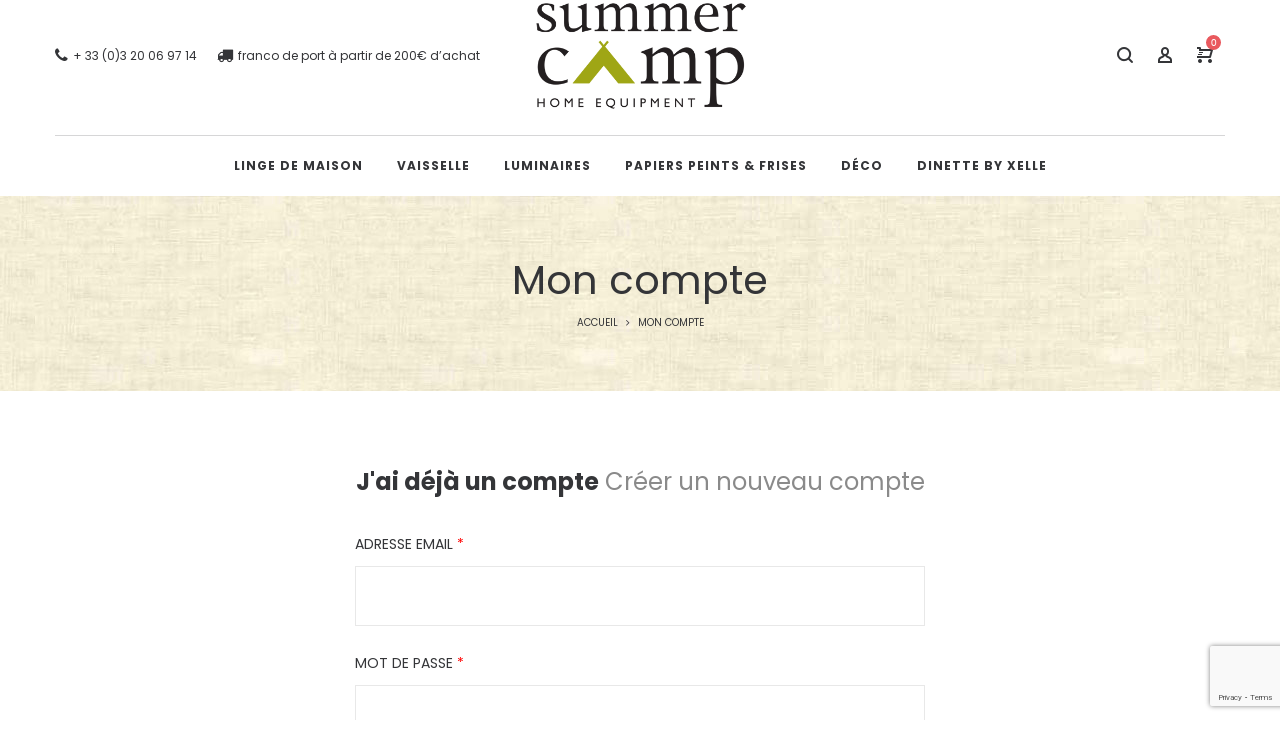

--- FILE ---
content_type: text/html; charset=utf-8
request_url: https://www.google.com/recaptcha/api2/anchor?ar=1&k=6Lf-GSAaAAAAACzr8cuJMZ4tnN2zPTLh0kWravSf&co=aHR0cHM6Ly93d3cuc3VtbWVyY2FtcC1ob21lLmNvbTo0NDM.&hl=en&v=PoyoqOPhxBO7pBk68S4YbpHZ&size=invisible&anchor-ms=20000&execute-ms=30000&cb=ri6x71ih8l
body_size: 48687
content:
<!DOCTYPE HTML><html dir="ltr" lang="en"><head><meta http-equiv="Content-Type" content="text/html; charset=UTF-8">
<meta http-equiv="X-UA-Compatible" content="IE=edge">
<title>reCAPTCHA</title>
<style type="text/css">
/* cyrillic-ext */
@font-face {
  font-family: 'Roboto';
  font-style: normal;
  font-weight: 400;
  font-stretch: 100%;
  src: url(//fonts.gstatic.com/s/roboto/v48/KFO7CnqEu92Fr1ME7kSn66aGLdTylUAMa3GUBHMdazTgWw.woff2) format('woff2');
  unicode-range: U+0460-052F, U+1C80-1C8A, U+20B4, U+2DE0-2DFF, U+A640-A69F, U+FE2E-FE2F;
}
/* cyrillic */
@font-face {
  font-family: 'Roboto';
  font-style: normal;
  font-weight: 400;
  font-stretch: 100%;
  src: url(//fonts.gstatic.com/s/roboto/v48/KFO7CnqEu92Fr1ME7kSn66aGLdTylUAMa3iUBHMdazTgWw.woff2) format('woff2');
  unicode-range: U+0301, U+0400-045F, U+0490-0491, U+04B0-04B1, U+2116;
}
/* greek-ext */
@font-face {
  font-family: 'Roboto';
  font-style: normal;
  font-weight: 400;
  font-stretch: 100%;
  src: url(//fonts.gstatic.com/s/roboto/v48/KFO7CnqEu92Fr1ME7kSn66aGLdTylUAMa3CUBHMdazTgWw.woff2) format('woff2');
  unicode-range: U+1F00-1FFF;
}
/* greek */
@font-face {
  font-family: 'Roboto';
  font-style: normal;
  font-weight: 400;
  font-stretch: 100%;
  src: url(//fonts.gstatic.com/s/roboto/v48/KFO7CnqEu92Fr1ME7kSn66aGLdTylUAMa3-UBHMdazTgWw.woff2) format('woff2');
  unicode-range: U+0370-0377, U+037A-037F, U+0384-038A, U+038C, U+038E-03A1, U+03A3-03FF;
}
/* math */
@font-face {
  font-family: 'Roboto';
  font-style: normal;
  font-weight: 400;
  font-stretch: 100%;
  src: url(//fonts.gstatic.com/s/roboto/v48/KFO7CnqEu92Fr1ME7kSn66aGLdTylUAMawCUBHMdazTgWw.woff2) format('woff2');
  unicode-range: U+0302-0303, U+0305, U+0307-0308, U+0310, U+0312, U+0315, U+031A, U+0326-0327, U+032C, U+032F-0330, U+0332-0333, U+0338, U+033A, U+0346, U+034D, U+0391-03A1, U+03A3-03A9, U+03B1-03C9, U+03D1, U+03D5-03D6, U+03F0-03F1, U+03F4-03F5, U+2016-2017, U+2034-2038, U+203C, U+2040, U+2043, U+2047, U+2050, U+2057, U+205F, U+2070-2071, U+2074-208E, U+2090-209C, U+20D0-20DC, U+20E1, U+20E5-20EF, U+2100-2112, U+2114-2115, U+2117-2121, U+2123-214F, U+2190, U+2192, U+2194-21AE, U+21B0-21E5, U+21F1-21F2, U+21F4-2211, U+2213-2214, U+2216-22FF, U+2308-230B, U+2310, U+2319, U+231C-2321, U+2336-237A, U+237C, U+2395, U+239B-23B7, U+23D0, U+23DC-23E1, U+2474-2475, U+25AF, U+25B3, U+25B7, U+25BD, U+25C1, U+25CA, U+25CC, U+25FB, U+266D-266F, U+27C0-27FF, U+2900-2AFF, U+2B0E-2B11, U+2B30-2B4C, U+2BFE, U+3030, U+FF5B, U+FF5D, U+1D400-1D7FF, U+1EE00-1EEFF;
}
/* symbols */
@font-face {
  font-family: 'Roboto';
  font-style: normal;
  font-weight: 400;
  font-stretch: 100%;
  src: url(//fonts.gstatic.com/s/roboto/v48/KFO7CnqEu92Fr1ME7kSn66aGLdTylUAMaxKUBHMdazTgWw.woff2) format('woff2');
  unicode-range: U+0001-000C, U+000E-001F, U+007F-009F, U+20DD-20E0, U+20E2-20E4, U+2150-218F, U+2190, U+2192, U+2194-2199, U+21AF, U+21E6-21F0, U+21F3, U+2218-2219, U+2299, U+22C4-22C6, U+2300-243F, U+2440-244A, U+2460-24FF, U+25A0-27BF, U+2800-28FF, U+2921-2922, U+2981, U+29BF, U+29EB, U+2B00-2BFF, U+4DC0-4DFF, U+FFF9-FFFB, U+10140-1018E, U+10190-1019C, U+101A0, U+101D0-101FD, U+102E0-102FB, U+10E60-10E7E, U+1D2C0-1D2D3, U+1D2E0-1D37F, U+1F000-1F0FF, U+1F100-1F1AD, U+1F1E6-1F1FF, U+1F30D-1F30F, U+1F315, U+1F31C, U+1F31E, U+1F320-1F32C, U+1F336, U+1F378, U+1F37D, U+1F382, U+1F393-1F39F, U+1F3A7-1F3A8, U+1F3AC-1F3AF, U+1F3C2, U+1F3C4-1F3C6, U+1F3CA-1F3CE, U+1F3D4-1F3E0, U+1F3ED, U+1F3F1-1F3F3, U+1F3F5-1F3F7, U+1F408, U+1F415, U+1F41F, U+1F426, U+1F43F, U+1F441-1F442, U+1F444, U+1F446-1F449, U+1F44C-1F44E, U+1F453, U+1F46A, U+1F47D, U+1F4A3, U+1F4B0, U+1F4B3, U+1F4B9, U+1F4BB, U+1F4BF, U+1F4C8-1F4CB, U+1F4D6, U+1F4DA, U+1F4DF, U+1F4E3-1F4E6, U+1F4EA-1F4ED, U+1F4F7, U+1F4F9-1F4FB, U+1F4FD-1F4FE, U+1F503, U+1F507-1F50B, U+1F50D, U+1F512-1F513, U+1F53E-1F54A, U+1F54F-1F5FA, U+1F610, U+1F650-1F67F, U+1F687, U+1F68D, U+1F691, U+1F694, U+1F698, U+1F6AD, U+1F6B2, U+1F6B9-1F6BA, U+1F6BC, U+1F6C6-1F6CF, U+1F6D3-1F6D7, U+1F6E0-1F6EA, U+1F6F0-1F6F3, U+1F6F7-1F6FC, U+1F700-1F7FF, U+1F800-1F80B, U+1F810-1F847, U+1F850-1F859, U+1F860-1F887, U+1F890-1F8AD, U+1F8B0-1F8BB, U+1F8C0-1F8C1, U+1F900-1F90B, U+1F93B, U+1F946, U+1F984, U+1F996, U+1F9E9, U+1FA00-1FA6F, U+1FA70-1FA7C, U+1FA80-1FA89, U+1FA8F-1FAC6, U+1FACE-1FADC, U+1FADF-1FAE9, U+1FAF0-1FAF8, U+1FB00-1FBFF;
}
/* vietnamese */
@font-face {
  font-family: 'Roboto';
  font-style: normal;
  font-weight: 400;
  font-stretch: 100%;
  src: url(//fonts.gstatic.com/s/roboto/v48/KFO7CnqEu92Fr1ME7kSn66aGLdTylUAMa3OUBHMdazTgWw.woff2) format('woff2');
  unicode-range: U+0102-0103, U+0110-0111, U+0128-0129, U+0168-0169, U+01A0-01A1, U+01AF-01B0, U+0300-0301, U+0303-0304, U+0308-0309, U+0323, U+0329, U+1EA0-1EF9, U+20AB;
}
/* latin-ext */
@font-face {
  font-family: 'Roboto';
  font-style: normal;
  font-weight: 400;
  font-stretch: 100%;
  src: url(//fonts.gstatic.com/s/roboto/v48/KFO7CnqEu92Fr1ME7kSn66aGLdTylUAMa3KUBHMdazTgWw.woff2) format('woff2');
  unicode-range: U+0100-02BA, U+02BD-02C5, U+02C7-02CC, U+02CE-02D7, U+02DD-02FF, U+0304, U+0308, U+0329, U+1D00-1DBF, U+1E00-1E9F, U+1EF2-1EFF, U+2020, U+20A0-20AB, U+20AD-20C0, U+2113, U+2C60-2C7F, U+A720-A7FF;
}
/* latin */
@font-face {
  font-family: 'Roboto';
  font-style: normal;
  font-weight: 400;
  font-stretch: 100%;
  src: url(//fonts.gstatic.com/s/roboto/v48/KFO7CnqEu92Fr1ME7kSn66aGLdTylUAMa3yUBHMdazQ.woff2) format('woff2');
  unicode-range: U+0000-00FF, U+0131, U+0152-0153, U+02BB-02BC, U+02C6, U+02DA, U+02DC, U+0304, U+0308, U+0329, U+2000-206F, U+20AC, U+2122, U+2191, U+2193, U+2212, U+2215, U+FEFF, U+FFFD;
}
/* cyrillic-ext */
@font-face {
  font-family: 'Roboto';
  font-style: normal;
  font-weight: 500;
  font-stretch: 100%;
  src: url(//fonts.gstatic.com/s/roboto/v48/KFO7CnqEu92Fr1ME7kSn66aGLdTylUAMa3GUBHMdazTgWw.woff2) format('woff2');
  unicode-range: U+0460-052F, U+1C80-1C8A, U+20B4, U+2DE0-2DFF, U+A640-A69F, U+FE2E-FE2F;
}
/* cyrillic */
@font-face {
  font-family: 'Roboto';
  font-style: normal;
  font-weight: 500;
  font-stretch: 100%;
  src: url(//fonts.gstatic.com/s/roboto/v48/KFO7CnqEu92Fr1ME7kSn66aGLdTylUAMa3iUBHMdazTgWw.woff2) format('woff2');
  unicode-range: U+0301, U+0400-045F, U+0490-0491, U+04B0-04B1, U+2116;
}
/* greek-ext */
@font-face {
  font-family: 'Roboto';
  font-style: normal;
  font-weight: 500;
  font-stretch: 100%;
  src: url(//fonts.gstatic.com/s/roboto/v48/KFO7CnqEu92Fr1ME7kSn66aGLdTylUAMa3CUBHMdazTgWw.woff2) format('woff2');
  unicode-range: U+1F00-1FFF;
}
/* greek */
@font-face {
  font-family: 'Roboto';
  font-style: normal;
  font-weight: 500;
  font-stretch: 100%;
  src: url(//fonts.gstatic.com/s/roboto/v48/KFO7CnqEu92Fr1ME7kSn66aGLdTylUAMa3-UBHMdazTgWw.woff2) format('woff2');
  unicode-range: U+0370-0377, U+037A-037F, U+0384-038A, U+038C, U+038E-03A1, U+03A3-03FF;
}
/* math */
@font-face {
  font-family: 'Roboto';
  font-style: normal;
  font-weight: 500;
  font-stretch: 100%;
  src: url(//fonts.gstatic.com/s/roboto/v48/KFO7CnqEu92Fr1ME7kSn66aGLdTylUAMawCUBHMdazTgWw.woff2) format('woff2');
  unicode-range: U+0302-0303, U+0305, U+0307-0308, U+0310, U+0312, U+0315, U+031A, U+0326-0327, U+032C, U+032F-0330, U+0332-0333, U+0338, U+033A, U+0346, U+034D, U+0391-03A1, U+03A3-03A9, U+03B1-03C9, U+03D1, U+03D5-03D6, U+03F0-03F1, U+03F4-03F5, U+2016-2017, U+2034-2038, U+203C, U+2040, U+2043, U+2047, U+2050, U+2057, U+205F, U+2070-2071, U+2074-208E, U+2090-209C, U+20D0-20DC, U+20E1, U+20E5-20EF, U+2100-2112, U+2114-2115, U+2117-2121, U+2123-214F, U+2190, U+2192, U+2194-21AE, U+21B0-21E5, U+21F1-21F2, U+21F4-2211, U+2213-2214, U+2216-22FF, U+2308-230B, U+2310, U+2319, U+231C-2321, U+2336-237A, U+237C, U+2395, U+239B-23B7, U+23D0, U+23DC-23E1, U+2474-2475, U+25AF, U+25B3, U+25B7, U+25BD, U+25C1, U+25CA, U+25CC, U+25FB, U+266D-266F, U+27C0-27FF, U+2900-2AFF, U+2B0E-2B11, U+2B30-2B4C, U+2BFE, U+3030, U+FF5B, U+FF5D, U+1D400-1D7FF, U+1EE00-1EEFF;
}
/* symbols */
@font-face {
  font-family: 'Roboto';
  font-style: normal;
  font-weight: 500;
  font-stretch: 100%;
  src: url(//fonts.gstatic.com/s/roboto/v48/KFO7CnqEu92Fr1ME7kSn66aGLdTylUAMaxKUBHMdazTgWw.woff2) format('woff2');
  unicode-range: U+0001-000C, U+000E-001F, U+007F-009F, U+20DD-20E0, U+20E2-20E4, U+2150-218F, U+2190, U+2192, U+2194-2199, U+21AF, U+21E6-21F0, U+21F3, U+2218-2219, U+2299, U+22C4-22C6, U+2300-243F, U+2440-244A, U+2460-24FF, U+25A0-27BF, U+2800-28FF, U+2921-2922, U+2981, U+29BF, U+29EB, U+2B00-2BFF, U+4DC0-4DFF, U+FFF9-FFFB, U+10140-1018E, U+10190-1019C, U+101A0, U+101D0-101FD, U+102E0-102FB, U+10E60-10E7E, U+1D2C0-1D2D3, U+1D2E0-1D37F, U+1F000-1F0FF, U+1F100-1F1AD, U+1F1E6-1F1FF, U+1F30D-1F30F, U+1F315, U+1F31C, U+1F31E, U+1F320-1F32C, U+1F336, U+1F378, U+1F37D, U+1F382, U+1F393-1F39F, U+1F3A7-1F3A8, U+1F3AC-1F3AF, U+1F3C2, U+1F3C4-1F3C6, U+1F3CA-1F3CE, U+1F3D4-1F3E0, U+1F3ED, U+1F3F1-1F3F3, U+1F3F5-1F3F7, U+1F408, U+1F415, U+1F41F, U+1F426, U+1F43F, U+1F441-1F442, U+1F444, U+1F446-1F449, U+1F44C-1F44E, U+1F453, U+1F46A, U+1F47D, U+1F4A3, U+1F4B0, U+1F4B3, U+1F4B9, U+1F4BB, U+1F4BF, U+1F4C8-1F4CB, U+1F4D6, U+1F4DA, U+1F4DF, U+1F4E3-1F4E6, U+1F4EA-1F4ED, U+1F4F7, U+1F4F9-1F4FB, U+1F4FD-1F4FE, U+1F503, U+1F507-1F50B, U+1F50D, U+1F512-1F513, U+1F53E-1F54A, U+1F54F-1F5FA, U+1F610, U+1F650-1F67F, U+1F687, U+1F68D, U+1F691, U+1F694, U+1F698, U+1F6AD, U+1F6B2, U+1F6B9-1F6BA, U+1F6BC, U+1F6C6-1F6CF, U+1F6D3-1F6D7, U+1F6E0-1F6EA, U+1F6F0-1F6F3, U+1F6F7-1F6FC, U+1F700-1F7FF, U+1F800-1F80B, U+1F810-1F847, U+1F850-1F859, U+1F860-1F887, U+1F890-1F8AD, U+1F8B0-1F8BB, U+1F8C0-1F8C1, U+1F900-1F90B, U+1F93B, U+1F946, U+1F984, U+1F996, U+1F9E9, U+1FA00-1FA6F, U+1FA70-1FA7C, U+1FA80-1FA89, U+1FA8F-1FAC6, U+1FACE-1FADC, U+1FADF-1FAE9, U+1FAF0-1FAF8, U+1FB00-1FBFF;
}
/* vietnamese */
@font-face {
  font-family: 'Roboto';
  font-style: normal;
  font-weight: 500;
  font-stretch: 100%;
  src: url(//fonts.gstatic.com/s/roboto/v48/KFO7CnqEu92Fr1ME7kSn66aGLdTylUAMa3OUBHMdazTgWw.woff2) format('woff2');
  unicode-range: U+0102-0103, U+0110-0111, U+0128-0129, U+0168-0169, U+01A0-01A1, U+01AF-01B0, U+0300-0301, U+0303-0304, U+0308-0309, U+0323, U+0329, U+1EA0-1EF9, U+20AB;
}
/* latin-ext */
@font-face {
  font-family: 'Roboto';
  font-style: normal;
  font-weight: 500;
  font-stretch: 100%;
  src: url(//fonts.gstatic.com/s/roboto/v48/KFO7CnqEu92Fr1ME7kSn66aGLdTylUAMa3KUBHMdazTgWw.woff2) format('woff2');
  unicode-range: U+0100-02BA, U+02BD-02C5, U+02C7-02CC, U+02CE-02D7, U+02DD-02FF, U+0304, U+0308, U+0329, U+1D00-1DBF, U+1E00-1E9F, U+1EF2-1EFF, U+2020, U+20A0-20AB, U+20AD-20C0, U+2113, U+2C60-2C7F, U+A720-A7FF;
}
/* latin */
@font-face {
  font-family: 'Roboto';
  font-style: normal;
  font-weight: 500;
  font-stretch: 100%;
  src: url(//fonts.gstatic.com/s/roboto/v48/KFO7CnqEu92Fr1ME7kSn66aGLdTylUAMa3yUBHMdazQ.woff2) format('woff2');
  unicode-range: U+0000-00FF, U+0131, U+0152-0153, U+02BB-02BC, U+02C6, U+02DA, U+02DC, U+0304, U+0308, U+0329, U+2000-206F, U+20AC, U+2122, U+2191, U+2193, U+2212, U+2215, U+FEFF, U+FFFD;
}
/* cyrillic-ext */
@font-face {
  font-family: 'Roboto';
  font-style: normal;
  font-weight: 900;
  font-stretch: 100%;
  src: url(//fonts.gstatic.com/s/roboto/v48/KFO7CnqEu92Fr1ME7kSn66aGLdTylUAMa3GUBHMdazTgWw.woff2) format('woff2');
  unicode-range: U+0460-052F, U+1C80-1C8A, U+20B4, U+2DE0-2DFF, U+A640-A69F, U+FE2E-FE2F;
}
/* cyrillic */
@font-face {
  font-family: 'Roboto';
  font-style: normal;
  font-weight: 900;
  font-stretch: 100%;
  src: url(//fonts.gstatic.com/s/roboto/v48/KFO7CnqEu92Fr1ME7kSn66aGLdTylUAMa3iUBHMdazTgWw.woff2) format('woff2');
  unicode-range: U+0301, U+0400-045F, U+0490-0491, U+04B0-04B1, U+2116;
}
/* greek-ext */
@font-face {
  font-family: 'Roboto';
  font-style: normal;
  font-weight: 900;
  font-stretch: 100%;
  src: url(//fonts.gstatic.com/s/roboto/v48/KFO7CnqEu92Fr1ME7kSn66aGLdTylUAMa3CUBHMdazTgWw.woff2) format('woff2');
  unicode-range: U+1F00-1FFF;
}
/* greek */
@font-face {
  font-family: 'Roboto';
  font-style: normal;
  font-weight: 900;
  font-stretch: 100%;
  src: url(//fonts.gstatic.com/s/roboto/v48/KFO7CnqEu92Fr1ME7kSn66aGLdTylUAMa3-UBHMdazTgWw.woff2) format('woff2');
  unicode-range: U+0370-0377, U+037A-037F, U+0384-038A, U+038C, U+038E-03A1, U+03A3-03FF;
}
/* math */
@font-face {
  font-family: 'Roboto';
  font-style: normal;
  font-weight: 900;
  font-stretch: 100%;
  src: url(//fonts.gstatic.com/s/roboto/v48/KFO7CnqEu92Fr1ME7kSn66aGLdTylUAMawCUBHMdazTgWw.woff2) format('woff2');
  unicode-range: U+0302-0303, U+0305, U+0307-0308, U+0310, U+0312, U+0315, U+031A, U+0326-0327, U+032C, U+032F-0330, U+0332-0333, U+0338, U+033A, U+0346, U+034D, U+0391-03A1, U+03A3-03A9, U+03B1-03C9, U+03D1, U+03D5-03D6, U+03F0-03F1, U+03F4-03F5, U+2016-2017, U+2034-2038, U+203C, U+2040, U+2043, U+2047, U+2050, U+2057, U+205F, U+2070-2071, U+2074-208E, U+2090-209C, U+20D0-20DC, U+20E1, U+20E5-20EF, U+2100-2112, U+2114-2115, U+2117-2121, U+2123-214F, U+2190, U+2192, U+2194-21AE, U+21B0-21E5, U+21F1-21F2, U+21F4-2211, U+2213-2214, U+2216-22FF, U+2308-230B, U+2310, U+2319, U+231C-2321, U+2336-237A, U+237C, U+2395, U+239B-23B7, U+23D0, U+23DC-23E1, U+2474-2475, U+25AF, U+25B3, U+25B7, U+25BD, U+25C1, U+25CA, U+25CC, U+25FB, U+266D-266F, U+27C0-27FF, U+2900-2AFF, U+2B0E-2B11, U+2B30-2B4C, U+2BFE, U+3030, U+FF5B, U+FF5D, U+1D400-1D7FF, U+1EE00-1EEFF;
}
/* symbols */
@font-face {
  font-family: 'Roboto';
  font-style: normal;
  font-weight: 900;
  font-stretch: 100%;
  src: url(//fonts.gstatic.com/s/roboto/v48/KFO7CnqEu92Fr1ME7kSn66aGLdTylUAMaxKUBHMdazTgWw.woff2) format('woff2');
  unicode-range: U+0001-000C, U+000E-001F, U+007F-009F, U+20DD-20E0, U+20E2-20E4, U+2150-218F, U+2190, U+2192, U+2194-2199, U+21AF, U+21E6-21F0, U+21F3, U+2218-2219, U+2299, U+22C4-22C6, U+2300-243F, U+2440-244A, U+2460-24FF, U+25A0-27BF, U+2800-28FF, U+2921-2922, U+2981, U+29BF, U+29EB, U+2B00-2BFF, U+4DC0-4DFF, U+FFF9-FFFB, U+10140-1018E, U+10190-1019C, U+101A0, U+101D0-101FD, U+102E0-102FB, U+10E60-10E7E, U+1D2C0-1D2D3, U+1D2E0-1D37F, U+1F000-1F0FF, U+1F100-1F1AD, U+1F1E6-1F1FF, U+1F30D-1F30F, U+1F315, U+1F31C, U+1F31E, U+1F320-1F32C, U+1F336, U+1F378, U+1F37D, U+1F382, U+1F393-1F39F, U+1F3A7-1F3A8, U+1F3AC-1F3AF, U+1F3C2, U+1F3C4-1F3C6, U+1F3CA-1F3CE, U+1F3D4-1F3E0, U+1F3ED, U+1F3F1-1F3F3, U+1F3F5-1F3F7, U+1F408, U+1F415, U+1F41F, U+1F426, U+1F43F, U+1F441-1F442, U+1F444, U+1F446-1F449, U+1F44C-1F44E, U+1F453, U+1F46A, U+1F47D, U+1F4A3, U+1F4B0, U+1F4B3, U+1F4B9, U+1F4BB, U+1F4BF, U+1F4C8-1F4CB, U+1F4D6, U+1F4DA, U+1F4DF, U+1F4E3-1F4E6, U+1F4EA-1F4ED, U+1F4F7, U+1F4F9-1F4FB, U+1F4FD-1F4FE, U+1F503, U+1F507-1F50B, U+1F50D, U+1F512-1F513, U+1F53E-1F54A, U+1F54F-1F5FA, U+1F610, U+1F650-1F67F, U+1F687, U+1F68D, U+1F691, U+1F694, U+1F698, U+1F6AD, U+1F6B2, U+1F6B9-1F6BA, U+1F6BC, U+1F6C6-1F6CF, U+1F6D3-1F6D7, U+1F6E0-1F6EA, U+1F6F0-1F6F3, U+1F6F7-1F6FC, U+1F700-1F7FF, U+1F800-1F80B, U+1F810-1F847, U+1F850-1F859, U+1F860-1F887, U+1F890-1F8AD, U+1F8B0-1F8BB, U+1F8C0-1F8C1, U+1F900-1F90B, U+1F93B, U+1F946, U+1F984, U+1F996, U+1F9E9, U+1FA00-1FA6F, U+1FA70-1FA7C, U+1FA80-1FA89, U+1FA8F-1FAC6, U+1FACE-1FADC, U+1FADF-1FAE9, U+1FAF0-1FAF8, U+1FB00-1FBFF;
}
/* vietnamese */
@font-face {
  font-family: 'Roboto';
  font-style: normal;
  font-weight: 900;
  font-stretch: 100%;
  src: url(//fonts.gstatic.com/s/roboto/v48/KFO7CnqEu92Fr1ME7kSn66aGLdTylUAMa3OUBHMdazTgWw.woff2) format('woff2');
  unicode-range: U+0102-0103, U+0110-0111, U+0128-0129, U+0168-0169, U+01A0-01A1, U+01AF-01B0, U+0300-0301, U+0303-0304, U+0308-0309, U+0323, U+0329, U+1EA0-1EF9, U+20AB;
}
/* latin-ext */
@font-face {
  font-family: 'Roboto';
  font-style: normal;
  font-weight: 900;
  font-stretch: 100%;
  src: url(//fonts.gstatic.com/s/roboto/v48/KFO7CnqEu92Fr1ME7kSn66aGLdTylUAMa3KUBHMdazTgWw.woff2) format('woff2');
  unicode-range: U+0100-02BA, U+02BD-02C5, U+02C7-02CC, U+02CE-02D7, U+02DD-02FF, U+0304, U+0308, U+0329, U+1D00-1DBF, U+1E00-1E9F, U+1EF2-1EFF, U+2020, U+20A0-20AB, U+20AD-20C0, U+2113, U+2C60-2C7F, U+A720-A7FF;
}
/* latin */
@font-face {
  font-family: 'Roboto';
  font-style: normal;
  font-weight: 900;
  font-stretch: 100%;
  src: url(//fonts.gstatic.com/s/roboto/v48/KFO7CnqEu92Fr1ME7kSn66aGLdTylUAMa3yUBHMdazQ.woff2) format('woff2');
  unicode-range: U+0000-00FF, U+0131, U+0152-0153, U+02BB-02BC, U+02C6, U+02DA, U+02DC, U+0304, U+0308, U+0329, U+2000-206F, U+20AC, U+2122, U+2191, U+2193, U+2212, U+2215, U+FEFF, U+FFFD;
}

</style>
<link rel="stylesheet" type="text/css" href="https://www.gstatic.com/recaptcha/releases/PoyoqOPhxBO7pBk68S4YbpHZ/styles__ltr.css">
<script nonce="IE_7hX_j0RDcNMLpMXNaSQ" type="text/javascript">window['__recaptcha_api'] = 'https://www.google.com/recaptcha/api2/';</script>
<script type="text/javascript" src="https://www.gstatic.com/recaptcha/releases/PoyoqOPhxBO7pBk68S4YbpHZ/recaptcha__en.js" nonce="IE_7hX_j0RDcNMLpMXNaSQ">
      
    </script></head>
<body><div id="rc-anchor-alert" class="rc-anchor-alert"></div>
<input type="hidden" id="recaptcha-token" value="[base64]">
<script type="text/javascript" nonce="IE_7hX_j0RDcNMLpMXNaSQ">
      recaptcha.anchor.Main.init("[\x22ainput\x22,[\x22bgdata\x22,\x22\x22,\[base64]/[base64]/[base64]/[base64]/[base64]/[base64]/[base64]/[base64]/[base64]/[base64]\\u003d\x22,\[base64]\x22,\x22wpoUeMKKM0deNsOPCMKIVMKnwqxZwpx3fcODDnBFwoXCmcO/wqXDojh0cX3CmyFDOsKJVlPCj1fDk0TCuMK8QMO8w4/CjcOad8O/e3TCmMOWwrRZw5QIaMOGwr/DuDXChMK3cAFswqQBwr3CrgzDrijCsiEfwrNtAw/[base64]/CvD5seBvDuHBkwrJgwofDr1Mcw5QUHsKhTl4LH8OXw4QwwohMWjRkGMO/w5wlWMK9WMK1ZcO4RTPCpsOtw4xAw6zDnsOQw6/[base64]/DgcKVCMOOwpkoeQTCiwPDvCLCvAHDqX8SwrRFwoRbw4HCgBzDvifCucOyW2rCglXDncKoL8KxEhtaMWDDm3kXwpvCoMK0w53CgMO+wrTDjQPCnGLDqmDDkTfDtMKORMKSwrYSwq5pRmFrwqDCgktfw6gKLkZsw4B/G8KFLwrCv15CwqM0asKyOcKywrQSw7HDv8O4ScOeMcOQCVMqw7/Du8KTWVVmd8KAwqERwqXDvyDDjW/[base64]/[base64]/[base64]/I8OKS8Kpwq3DvsK1W3Fww4HCtsK9wqJNw7XDk8KIT3vDsMKkbx/Dm1Y8wqc7T8KuelF0w7g7wqQXwr7Dr27Dnwttwr7DpsK8w4kWacOGwpbDvcKfwp/DvH7DqR0KWzvCnsK7Vi0lw6ZCwp1cwq7Dvk1TZcKcE1hCYXfCqcOWwoPDlE0TwrQOMBsAWzo8w4J8AG8zw4x6wqsfIj4cwq3DkMK6wqnCtsK3woF7S8OLwq/[base64]/CisKbw4DDksKnwqkDw5LDkgFoS1c7UMK5w7Efw57CklnDnDzDicO3wrzDiQ7CisOpwpVyw4TDtlLDhhY9w4V7BcKLf8K/f2HDl8KMwpI6HsKhdz0hasK2wrRiw7nChnLDlcOOw4t1EgErw68oa0dsw5p5V8OQAUnDrsKDZ0jCnsK8KMKdFTPCgSzCmsOQw4PCi8K5LS5Zw593wq1HGx9CMcOIOMKawo3CsMOeC0fDucOhwpFewqMZw4Z/wp3Cn8K8TMO9w6zDukXDt0LChsK2CMKAMxoEw4bDgcKTwrDCvQtUw6/CjsKnw4ocMcOXN8OeDsO/fSNYSMOfw4XCoV86TcKcU1MUAxfCq1PCqMKaGnF8wr3Dn3p9wp95ODDDtg9pwpfDkCXCsE8dPWtkw4nCk25Ra8Oywr8qwpTDhh4Cw77CmTYtc8OVBMOMRMOoDMKAYh/CqHJJw73CqWfDoCNXVcOMw7AIwpPCvMKLWsORDUHDsMOrdsKgUMKiwqbCucKEHCtXVMOcw6bCu1HCtXI1wpIsaMK6wqjCgsOVNyotXMOdw6bDkHM/XMKww4TDvVzDtcOiw4t+fCVGwrzDilPCj8OMw6M+wrzDuMK8wo/DjUddXGPCksKJI8K1wpnCs8KqwoA1w5HCoMKzFG7DtsKBUzLCssK3fA7CvyPCjsKFZhDCrmTDs8KGw60mYsOxRcOeN8KgM0fDjMOcEMK9A8OjTcOkwqvDk8KuSEpqw4vCjsOcU0nCt8OeBcKPC8OOwpxYwq9Kd8K3w63DpcOYYcO7LibCnl/[base64]/DqsOTDcOaD2puTGnCkMKwY8OpMsOfwoolXMKvwqF/HMO9woEuElgWcnxfVFQ6UcOaMHPCq3nCgyA8w4kGwpfCqsOxNkJuw7hYP8Oswq/DlsOGwqjClMOHw7rCjsOGBMKtw7o+wo3CqBfDnsKvccKOfMO2UQTDunZMw7sKd8OBwqHDhUhdwqM6bsKVJyPDk8Onw6pmwrbCrk4Gw4HCulx2w73DriMAwqI9w7pQJzHDkcOHJMOVwpMlw7bCusO/[base64]/ChXnCmjkMw63DqMKzw6MnccKhw4jCm3F4w6LCnMKQwq9UwoDDtXhDCsOhfyDDmcK3MsO0w5YYw4xuO0PDl8OZED3DsTxqw6oaEMOMwonCpn7DkMOywrAMw7XCrxk0wockw7LDuRrDvVzDv8K2w5nCjAnDkcKDwoXChMOowoYaw4/DqztPSBBpwqdGf8KrY8K+bsOSwpRkdgXCtWfDkyvDisKWJmPDqMK8wrrCi38Yw7/[base64]/[base64]/w4gRKsKRw7PCtnkIecKUOnTCmMO0e8Orw5A5w5Jcw4dUw6MKLMOeQjk6wqd2w7DCkcODTCgxw4LCsDcWKcKXw6DCosOMw509SUrCpMKkTsO4Bx7DgyvDiV/CuMK+DhLDqhjCs0PDlsKrwqbCvGcdLHQefXE2dsO9P8KrwoTCr2HDqXIFw57CtHpFMHjDsjnDk8ODwoLCgnM6OMOSw60/woFhw7/Du8K4w6lGdcOrKHMZwoVLw6/[base64]/ChEHCvMOGwrrDscKSacOywqJQATUHQ0PCo3LClzlVw63DtMOsWhMaM8OYwpbCoGLCsixqwpfDpWogKsKTGV/DmS7Ck8K8KMO1OXPDrcKxb8KREcO3w4XDjAowAw7DnTg0wockw5rDhcKybMKFCcKdCcOYw5/Dl8O/wrAlw50tw5LCuWXCkzxKXUFmwpkKw7PDjTtBfFohSBlswoE1V1oOBMOnwp3DngLCukAbSMOOw69Sw6IhwoTDisOrwq0SCjnCtcKmVFDCi3lQwo1Qwr/DnMK+OcKOwrVHw7/CrBlGEcOdwpvDvTrDq0fDhcK+w78QwpI1NgxZwq/DrcOnw6bClgIpw5HDrcOJwoF8cn9RwrHDpybCniJIw6vDi13DtjVEw6jDpgLCi3oew6/CvC3Du8OLKsO/[base64]/[base64]/DmDtLdsOjw6JCO3IAwqPCusK5MiXDuXcoeyFabMKVYMKowo/DvsOvwq4wK8OKwqbDosKdwq92B10oW8KXw6dvW8KvBQnCoFLDrF4yeMOSw53DnHIqY08qwozDsmgmwrjDpl0TbCYbNMO0AQlIw6XCsTzCg8KPYMK6w7PCpX5Awog5YnsHDyHCg8OMwoFCwqzDocOAIBFpKsKCTyLCknLDrcKlcENcOCnCm8KvLzddRxYxw5c2w7/DtRvDgMObCMOkOVjDsMObEAjDu8KFHzYYw7vCmFbDrsOtw4/DvsKswqBxw5bDjcOJPS/DoVPDtkQhwp0owrTCkChUw7fDn2PCpARGw4/CiAIyGcOow7vCmQrDgGFpwpg9w4zCn8OJw71fEyAvOcKUX8K8c8KCw6AFw7vClsOsw4QkLBFCCsKQGCosNmI0wo3DtCrCqBNTcBIaw6HCgXxzw7jCiWtmw4bDnivDmcKcI8KYJm8SwoTCrsKLwrzDgsOBw4TDu8Omw57DoMOcw4fDkGvClXQWw58xwo/DtGnDscK6IlYpEjYBw7kTFkB6wpEdL8OlJEFGUWjCrcKaw67DssKWwoR0w7Rew5J9YmzDimTCjsKIUzJqw5p0WcOKVsKGwrR9TMKbwowIw79eA0sQw60/w7caRsOdMl3Do27ClSNKwr/DgsKlwpnDn8O6w63Dj1rCszvDksOeU8Kbw4LDhcKXHcKYwrHDigwiw7YfbsKqw4AWwrZswpfDtcKyMMKxwoxXwpQZGyDDr8O3wrrDoR8OwrXCg8K7FsONwq08woXDulPDs8K3w5TCrcKVMgfDuwHDjMOfw4o0wrPDpsKbwo8Tw4cyPW7CuFzCk1/CtMOROcKhw5wuMBXDoMO6wqdXfDTDgMKMw6PDqCrChsOzw5PDjMOHbktyC8KNTR7DqsOPw5ogbcKXw4B1w64+w57CksKeTU/[base64]/CpWQlPmXDt8Khw47DiMOpw6zDhsKNLn4Cw445WcOdBl/[base64]/DnsOfEiV4OMOdSMKXI8O7w6ZFXjN1w4s4w78aWwokDQbDmks2D8KoZlM/c2QHw74APMKpwoTCj8KcJRkVwo1PD8KLIcO1wrYNZmPCnkNzWcKaZwvDmcO5OsOrwoR/C8KkwpLDhBESw5Mmw71ETsKNPl/CiMKURMK4wp3DicOQw7tjbEnCpXjDqRslwpoNw5bCrcKAYkbDm8OLaVHDusKCdcKOYQ/[base64]/DuBpIeFYbw6fDqBLCkDHDrkHChMOEwpnDtMK2GcKuM8OHw5VaZ3cdIcKAw5TDucKXScO9KXIgKMOJw5Vxw7zDtz9fwoHDqMONwqkgwrN4w6/CsSvCn1HDukDCq8KCS8KVCy1AwpDDlSLDsxMyYnjCmT7CgcOlwq7DocO/TmNEwqzDncK5SWvCucO7w6l5w7pgWsKlJ8O1JcKIw5INWMOmw50rw5fDjkkOPBhcUsK8w6tcbcOcayB/BlYkCcOxSsO9wqk5w4QnwpJ1XMO9MsKWD8OsTUfCkCxbw4N/w5TCqMKyRhpUVsKXwq4xLWrDqHfCgT3DhSRMAnPCtjkdfsKQEMKvb3vCm8KBwo/[base64]/CicOzw4ATwoDCisOOw6zCsAPClsK9w41nLxLDisKLZRhcUsKCw6MewqQMAyQdwq8PwpgVRwrDtFAsMMOXSMOtV8K2w5wpw64/w4jDpzluE3LCqlxMw7U3O3tYdMKawrXDpDlIdE7CpEDCuMO/YMODw5bDo8OQZxYQEQZ0fwrDtW3Cr3XCgRw5w7sDw5E2wpNuUxgfCsKdXjpRw4RDEC7CqMOtJVTCr8KOZsKsd8O/wrDCpcKnwo8Uwo1Owr0aLMOpbsKZw6vDqcOJwpYmHcKFw5BtwrvCmsOMEMO1wqdmwrIeRlFCBB0nwq3CtsKSecO8w4U0w5LDqcKsOsO9w7/CvTrDhCnDmDEQw54sZsOLwoPDvcKpw6/DpR3CpjoyQMKveTcew7rDgMKxecOhw7t2w71xw5HDl2TCvcOQD8OOdHxlwoB6w68uYUoawrdfw7jCpRgwwo0CfMOMwoXDhsO6wp43fMOgTghMwoE3UcOpw4XDk0bDmEU5MyJKwqYDwpvDu8K/w6nDg8OMw7nDt8KnJsOvwprDkG8cIsK+ZMKTwppKw6fDjMOJREbDh8OzECHCqcO5eMOVDDxxw6LClibDhG/Dk8K1w5fChMK4Vl47I8OEw4xPa29Gwq7Dhz09RMK0w4bCiMKsAWjDrDx/dDjCnw7Dj8KGwo/CsAbCgcKBw67CkDHCjjrDqhssWsOhE2M6Bh3DjD4Fan4fw6jCj8O7Fyg0djfCtMKcwo8vMRUQQTTCicORwprDm8KUw5vCqlTDmcOOw4fCt2d5wp3DvcOVwpXCsMKsS33Dn8K5woduw6c7woXDmsO/[base64]/DuxN3GcK5BiXDuRjDscKrwoTCvhcYcEvCjGnDrcOkCcKUw6HDvyTCpHPCmRxOw73CtMK0XHfChjwaYBLDiMOCYMKqCFLDnj/DlMKfa8KuHcO5w53DsFkuw6nDqcK0TC47w5rDmRLDk0NqwoNBwoTDgmlWHQzCtTXCnCANJGbDngTDjVfCsATDlBYQPS1tFG7DnCk9F1cYw7xHa8Oef1QGWRzDvENgwphKXcO5bsOpUWxyasO9wpnCskZIbcKbdMO3d8Okw4sSw492wq/CqVYKwpdlwqbDoA/CgsOMBFTCtwETw7bCtcOzw75pw59Vw6hqEMKLwolvw7HDlG3Ds3AhRz1fwqvCkcKGasOrRsOzGcKPw4jCtV7DsVLCkMKnYioMdX3Dg2V3G8KWAyBuBsK6GcKxT30JBisHUMKhw6ELw4Bsw5bDrsK/IsOhwrsYw5zCp2Frw6JofcKXwowZa0Ydw5gkY8OGw6IEFsOUwp7DvcOSw6wKwr4xwoViXGgFFsOcwqsgOMOawp/[base64]/CvlJpCxohw53ChMOIOsOAa3IEwqPCr8K4w57DmsO1wrgIw6bDtcOLAsKlwqLChsORawMKw7zClkrCuhHColXCgUjDqXPCm1VYel0Aw5NlwqLDshZUwrzCpsOwwrnDqMOKwrtMwrQeR8OvwoxndG0Nw5YhMsOxw7s/w7ceDCMDw4AIJjvDvsOGKgZ5wqPDuB/Dt8KSwpDCv8KQwrDDn8KFOsKGQcOIwpIlL0VWLibCiMOJTcOXWsKQLcKsw67DrhrCn3vDs1BddUtyBcKVZxLCtyrDrEHDmMKfDcOnL8OVwpQ8TEzDnMOxw5/Dq8KqQcKqw7x6w5fDgQLCmyBSEFB8wrLDoMO5w53ChMKjwoIFw5tiPcK9HX/ClMOww784worCs3HCm3pgw5DDkFJoYMKYw5TCkkVBwrNLPcKJw4F/fx5tZ0RlRMKkPk8wTcKqwoUkXihGw5FSw7HDp8K8YMKpw77CrUPChcOHOMKYw7IONcKpw6h9wrs3YMOJWsORbFvChmvCjwfClMKUYsO3wrVYdMKvw4geTcORCMOdWy/DtcODDyfChi7DtsK6SCbCgn55wqUdwr/CucOSNRnDnMKDw5pmw6vCnnXDnjrCqsKMHicse8KCasKOwo3Dp8KyXcOubABoDHojwq3Ct3fCvsOYwrbCqcOdcsKjFSjCnwJlwpLCmMOEwrfDrMKFNxHCsHYZwpDCicKZw4dQUGfChTAEw7RlwpzCtnY4NcOmXE7Dl8KHwoggflR/NsOOwpw0wozCj8ONwr1kwobDlzZow7I+b8KoB8OIwrNmw5DDscK6wpzCnFRKCyfDhnZiAMKWw7vDvDooJ8OkMsOswqLCgH0GNRjDjsKbKgzCuhR/[base64]/CvSvCh8K8XHFkBAnCmATDjjgLSn5Sw5XDmkVfcMKMacKtBjXCi8Oew5rDhhHDksOUJBXCmcKuwqg5w6gYemZwcB/Cr8O+M8OcZkVrO8OVw55kwr3DkBfDh2QdwpHCmcORH8KXJ3nDgClTw6dBwq7DoMK0U0jCiV53BsO9w7bDrsOzb8Obw4XCglXDhjwbCMKKR2VVeMKPN8KUwo0aw7cLwqfCncKAw7zCo14Kw67CpEJ/ZsOuwp8CLsKPYmVpQ8KQwoLCk8Okw4rCikHCnsKrwqTDhF/DukvDqRHDjsKtH3jDv2PCqzPCrQRDwq0rwq1swo3CiyQzwrfDoidzw5nCpknCnRPDh0fDgMKBwphqw7nDrMKNSUzCmHXDkzceFTzDhMOdwqrCmMOYI8Kew7sXw4DDnCIHw4XCtF9/ccKIw6HCqMKUBcKywrAbwq7DtMK8bcK1wrLCnjHCtcKVHXdEBylcw4PCtjnDiMOrwpx1w4PCjcKqwoTCucKpw4BxJCNiwqojwpRIKz0gesKqKHbCnS5XScOVw7wXw7J2wqDCuR/ClcK/Pl3DmcKowr57w74HAcO3wr7DoUhrLMKKwr8YdT3CoBkqw7DDuSTDlsK0KsKQFsKqNMOcw6YQwqjCl8OJFsO7wqHCs8OtVFc7wrJ2wqDDm8O9ScOrwoNFwp3DhMKEwp0mBm/CisKIJMOrMsK0Qltxw4Mta18zwpTDicKFwqc6Y8KcNMKJIcO0wqTCpH/DkxEgw77DmsOuwozDgXrCuDQFw6k5G0PCsQkpdcOlw60Pw5XCgsKuPSoYFsKXA8OSwoTDtsKGw6XCl8KtJwzDlsOifsKpw4/CrQrCgMKWXBdQwq9Pw6/DhcKCwrkME8KZQWzDp8K2w6HCkl3DmsOsd8OMwohcNTl8DCZcayV/wprDnsKzQ3ZMw6PCjx4lwptJDMKQwpvCm8Kuw5fDr3ZYfHk8cCsMM0htwr3DuQ4sWsKpw58rwqnDr0huf8OsJcKtB8KVwoPChsO8Y0FBDQHDmVx2LsObVSDCnygCw6vCtMOhasOgw7bCtWTCpcK7wodGwql8R8OdwqfDm8ONw7EPw7XDrcKyw77DhS/[base64]/DpMK4wo1LD8ODa8KNw4MGIsONH8Kqwp7Dth41wr4QUzHDgsKxfMOLPMOawqlXw5PCgsOXBihrV8KYHcOFW8Kqcx0nA8Kxw6bDnAnCkcOmw6hYM8KhJUUnZMOOwpnDhsOmVcOPw6YeEMOow4sPeAvDrW/DkMK7wrhsR8KKw4sMCCZxw7o/[base64]/[base64]/DvsOtw4vCmcKZwpkXw5rClsOqwqRpHDsbFkUSRCTClGpmMGkofxNfwqYiwp1PK8OTwpoHGz/DoMOGEMK9wqdGw5gOw7/[base64]/[base64]/DosOswoovLMKQw5B4LcOnasONwrA5b0vCpTXCl2XDgUjCiMOTPyzCgR0zw57Cs2nCg8ONWmtfw6/DocOHwqYNwrJwVUsoQl1xPcKaw4lrw58tw57DhAdrw6g5w5VmwrsdwovCjMK4DsOBA3F1H8OtwrJQMsOYw4nDoMKbw71+BMOBw7tcDlhGfcOLRmTCosKVwoBzw6p3w7zDu8ONLcOdZh/Co8K+wq0iEsK/[base64]/DjWdow7ojO3HCm05nO8OBw5JwwrrCscOCX8OnHT/[base64]/[base64]/wqvDgHvDosKzwp8gAsKYw7nCs0bCucOMd8Klw4ILA8KkwrHDoFvDlRzClcKpwrfCjwPDqsK/[base64]/CojbCicO5wrrChMKpw4jCvmrCrsOmwo/[base64]/wp/CqMKRwojCqcOaccOfXyMyw5RpwoBBw7TDq8OYw6xSFcOfRX4TDsOXw6oZw7EnbCV3w6IbUMOew50LwqTCo8KBw60twqPDncOpfsOKDcK3WsKWw4jDicOKwpwAaQsmdkwBC8KVw7/DoMK0wrDDvcOdw61swo8POUwLXB7Csh0kw553PsKwwr3ChyPCnMK/cE7DksKZwpfCksOXI8OJw6HCsMOpw6PDombCsU4OwprCuMOQwrMew6EWw7bDqMKZw5QnDsK+CMKrGsK1wo/DiiAhQFtcw6HDuWlzwqzCvsOFwptqGMOYwohIw5/CvsOrwr1uwptqaih3dcOVw49Kw7hjBlXDu8K/CyEkw50QA2TCr8Onw6sWecKJwpzCiUkhwpcxwrTCsm3CrXpdw5/CmhYcPm5XL0p0UcKtwqYhwoIRecKpwrc8wqYbTC3CmMO7w4FLw58nPsOlw6/DtgQjwoHDomPDoCt+Ok0Jwr1TWsKhWcKdw4ANw7cjc8K/w6/CpDnCgSnCr8OWw4DCusK7YwXDiTTDuAlawpYswp9pNQx5wo7DpsKMJnFGQcOmw7NTC3wgw4ZSESvClUNfQMKZwqMxwrt9AcOHacO3fjE0wpLCvwFLBysKUsOYwrwOLMKiwpLCpgIXwrHCt8Oiw7Ngw4R9wpfCjcK5wpvCiMKZFW7CpMKlwotYwphqwoIiwqcIW8K/U8OAw7QKw5EaMC7CgEHClsO8e8OQN0wkwroJPcKZXjrDuQEnSMOPH8KHbcKTScOww4rDlsOvw4nCisO5O8OLI8KXw4XCrQNhwr3CmRrCs8OpfGjCgE4ZLsKjQ8OgwpDDuhgAYsOzM8Obw4oSQsOQdkM1TT/DlA0nwqDCusK5w4diwp48a3FJPRXDhGbDucK9w54GVlxdwq/DhQjDrlAfaC4fV8OpwoIXKBF3X8OwwrDDqcOxbsKMwqNRH0M8L8O9w40qHMOhwqzDj8ONNsO0Ly91wqfDhnPDjsOTIj3Cj8O/fUcUw47Ch1fDokHDvV0UwrBuwoIfw7BkwqHDuhvCsjHDiR1fw6Q4w7UKw4nDs8Kswq/CgcOmEVfDosO2RDcdw7ZMwplhwqlFw6oULHRYw4/[base64]/DjlxmbH5TcMKHwqzDvMKfVF3Du8KqPMOXEcKjwp/DmQkLfANHwo3Dq8O5wpVew4jDtUjCryrCnEU6woDCqXvDvzjCh1siw6kSPTN8wr7DnCvCj8OGw7DCnB7DrsOkDsOAHMKbwokkWGYNw4VnwrUgZRrDvVHCo1vDi3XCkgrCvMOlccKbwoh1wpzDllHDrsKvwrB9wqzDhcOSE2USDsOYAcKewrIrwpU8w7kSNk3Drz/DmMOPXxrCqsOlY1R4w6hhasKpw4ICw7xBdGg4w4fDqRDDkBvDl8OVB8O5KXfDhytMR8KZwqbDuMOWwrHDghNRIRzDhUHCkcO7w5XClQ3ClRHCtsKSbhjDpkHDk37Ds2PDlnrCusObwqs+YMOiT2vCqCxVPAHCrcK6w6M8wqYjU8O+wrBowr/CgsKHw78vwpbCl8Kyw6LCgDvDuCsAw7jDjj7CvR4/[base64]/CscOfw54iw5Nlw6UVwoR2woBbEMOYLMKkEsOcecOHw4Q5NMOvUcOZwo3DjyzDlsO1HG/Co8OMw7F8w4FOfE1OfRnDhGlnwp3CpsOQWW4pwpXCvB3DrGY9T8KRe2NLYB0wFsKuZ29BP8OXDMOXWk7Do8KKalnDuMK+wppPWVDCosK+wpjDtFLDpU3CoXBMw5PCssKwCsOmWcK4Y23CsMOKbMOrwprCmhjCjT9bwqDClsKww4vCvU/DhwTDlMO8DMKZPWpkL8K3w6nDhcKcwpcZw4nDpcOgWsOsw7BiwqhDbC3DocKuw5QzezJrwpByDh7CqQ7CmhrChjliw7oeUMKWwrDDnDlIwr1sOHDDtHvCgsKhGFZ2w78QUsKewrgzfMKxw4AWP3HCv0jDhDBnwrXDq8K2wrV/w5FJJFjDucKCw4bCrhQqwqrDjQPDm8O+MGJHw5NvKsO/w65sE8OLWcK3RMKDw67CucKrwpEwOMKow5t8BxfCuxoLHF/CuxgPS8K3EMKoFiExw7B7w4/DrcO5a8OVw5PDn8Osd8OrfcOUdMK7wpHDvHTDpFwtShUEwrfCrsK1b8KLw5TCncK1EkMcRnN4KcOdaX3DsMOLB1rCtWsvfcKmwrjDucOow6ZDXcKcDMK6wqkrw6h5QwHCpsOQw7zCqcKeVhQhw5oow77Cm8K6SsKCFMOlY8KvYMKXMVoKwqQ/[base64]/w5knw4dswpLCg0LCu8KBw4NxwohyLcKOBVjDtGxwwqvCjMOkwrDClC/Ck1MVcMKyIMOYJMOhTMK+D1LCiA4DOy0re2bDoChYwojClsO5QsK4wqtUZcOcdcKDJsK1a3tkaTtHFQ/DoH8Nwr1Hw6LDgVwoasKnw5XDg8OjMMKaw7VVL2ELOcOhwqrChj7DpijDjsOGWlFDwo5MwptPWcKXdRbCpsOtw7fCki/Cuxlfw4HDsRrDqWDCukYSwpvDgcK7woUowqdWYcKuajnChsKqEMKywrbDuRxDw5zDmsKCUgQERcKyGGY5E8OzX1XDlMKOw5vDsjhrOTBdw7fCiMOhw5l2w6nDgVrDsCthw7bCphpOwrRXThADVWjCh8Kbw5DCqcKWw5w/Dy/CqC5DwpdzLsOVbMKkwonDjgQTagrCvkjDj1obw48yw6XDiAV5T2RGacOUw5RbwpB/wq0Lw4nDjDHCpy3CpMKcwqDDqjh6bsOXwrPDsRI9QMOOw6zDicOGw5vDgmTDok10EsOLLsKuHcKlw5vDjMKeJQBswqbCosOBdiIDc8KEAAnCjGMuwqoAX3dCb8OrZGHDr0HCucOEI8O3eFnCoHIuVcKyXMOKw7zCt0JNUcOEwp3CjcKKw7bDlCF/wqQjOcO8w5VECCPDgE5KBXEYw4g2w5tGO8OyNGRDR8KfLlHDtVZmOMOyw7YCw4DCncO7MsKUwrPDlsKRwrEbP2jCpcKUwoTDuXrCmn5bwpUsw4sxw7HDoEzCgsOdMcKNwrA3NMK/RMKOwolcBcOHw75Gw77DocKGw67CqjbCqlR9dsO/wrtnKD7CqsOKV8KSD8OqbR0rc0/ChcOweCwNXcKJQ8Oww5gtAyPDkCZOUSIvwrVnw5xgBMKTRcKVw4bDkgLDm2pvRlzDnhDDmsOnK8KDaTMdw6obIiTDgFVxwqUNw6bDtMKtFEzCt3/DgMKFRsKab8Opw70vSsOWI8KKbWbDjBJ2NsOnwpDCinI2w4zDusOVc8KuCsKBHXdgw7dqw69RwpcCPA8ldVLCkyzCj8OmLiIcw7TCk8OfwrTClj4Jw40RwqvDpA/DtxYewp3ChMOlIMOjHMKFw6NqBcKZwokRwqHCjsKqbAYzY8Ovf8Ksw6XCkkx8w5BuwqzCuV/[base64]/[base64]/[base64]/CosOhXcO5PjYWaVLDv8ODwq/CsTrChRoRwqHDuQ/[base64]/wql6WmHCqQ3DhjZkwpHDqUxZw4vDlsKUM8OoSMOlDgvDtWTCuMOpHMO5wqVRw7LDtMOIw5fDgUg9NMO0HUfCinrCjVjCl2vDvXoHwoI1IMKZw7nDrcKjwqJ1RkjCmGlEE3bDu8OnccK6WDNmw7sEWcOCV8KVwo/CnMOZIBLDkMKNwqLDnQpNwobCj8OBGMOCf8OOMAPCrcO/[base64]/CrWfCtDDCvinDugoxw6/[base64]/CkcOWLsKcwpNRRcKsGVrDn1zCiEbCmXZyw48Zci9QJDHDtR40GsKlwoRdw7jDv8ObwrvCtX03D8Ola8OPQmJXK8O2w44dw7HCmRRvw61uwp1tw4XCmydtekhuIsOQwpnDnxjDpsKGwpTCr3LCoHXClBgXwqnCkWNQwqHDs2YBZ8OPRFcyB8OoB8KkJH/Dk8K9CcKVw4nDqsOYYAhswqlWTiFxw79Cw4HCisONwoHDky/DvMKRwrFWTcOve0XChsO6c3l+wpjCmmLCocKrC8KaR1dcYCDDpMOhw6XDmGTCm2DDi8OkwpghLsOwwp7CtCfCnhMGw4x2NcK3w7/[base64]/CnlzCmsK0wqAfSsKKYMO4wrB/E0/CgnHDl1QOwpJjAQDCgcKsw6XDnzAtWytPwo4fwrt7woRmPAjDmUjDoWc3w7Vyw6N4wpBkw7DDgCjDh8Kowp/CoMKYdm8vw5rDjyrDu8KpwpPDoT/[base64]/DtgBpwr9swo/DgsKRwrQUYFkrW8OIw4NQwrQ0Vx57dsOAw7A9bXlnZDDCqTHDj0Inw7rCnn7DicOEC0R0R8KawqTDmSHClEAKGBnDg8OOwpgWwpt2ZsK7w4fDuMKgwrbDucOkwr3Cu8KFAsOhwpPCvAXChsOUwo0rUsKAHX9MwrnCrMKiw53CpwLDoGENw73DsllGw51qwr/DgMO7NSnDg8OOw6JFw4TCjWcpAA3CujbCqsK2wq7CgcOmHsOvw70zAsOow63DksO5flHClUrCr38JwqbDvyLCksKZKA9aKUvCh8OGWMKQfBzCtA/CpsOqwoQAwqXCqC/[base64]/CsVTDu8OrdgFQcMKrcBTCpBLCmXjDmsKFN8KDdznDrcK2OBnCgcOfFMO8a0nCmWHDpwLDizZmcMKiwoZ6w6DDh8KSw4XCjE7CikJyC1hSKUwAWcK3WzBYw5PCssK3JiEXJsOHIgZswrPDrcKSw6BYwpfDq3DDkH/CkMK3Iz7ClnIsT3FLCQs5w6UIwo/CnmDDo8K2wrnCgGxSwrvDpFJUw4PCnhZ8EArCqj3Co8KFw7BxwpzClsO2wqTDgsKJw5IkchASeMKUNHopw7HDhsOIMMKUCcOqA8Oxw4fCoCgtAcKkbMO6woVWw5vDuQrDqFHDicKKw4HCl2V/BsKMDW5vIB7Cp8KKwrdMw7XCucKjPH3CrBVZE8KSw6caw4ZswrV4wqvDksKeK3vDnMKlwrjCnhfCjsKrZcOmwrRiw57Dm2jCkMK3DMKESHt3D8K6wq/Ds1QeRcK6dMONwppQXsOSDgw6LcKrfcKGw4nDhGcfNX8BwqrDn8O5VnTClMKmw4XDqSLDrHLDryDCljBtwqfChMKVw4DCsXcVCk1owqJwesKnwrwWw6PDgzrCky/Dq2waXwLCvcOyw6jDu8O/[base64]/CojvDhMOFwqJzwr1dOcKJLVTDiBEwVsKSZxFywonCq8KeV8KkBH0ew7diVH7CiMOQPQjDshx3wp/Ch8Kpw7siw6bDosKXZMO5cW7DnmXClMKUw4PCsGQUw5zDlsOTwoLDvTg8wpsJw5IDZMKTHMKGwpfDuDlrw5cswrbDqAwswobDkMKSBy/[base64]/Cjjtww6BBwqlZSUHDtULCv8KKwoZIcMORwp/CncK6aBhHwpp4MTxkwogHOsKKwqF2wqtMwokEasKrO8KowrZBUT1HF3/Cvz1zHVDDtcKQUsKAP8OOVcKPBm1Jw78TbQfDiXLCjcOlwpXDicODw6xpF33Di8OTGH7DgBB6E2J0A8KvEsK+L8K1wpDChSjDmMO/w7/[base64]/woEnDMORw4PDoXfDjAFbdMK6e8KgwqTCmMKjwoDCgMOMwpXCvsKNWsOIJSYFIsK6Cy3DucKVw6wWVG0LCC/[base64]/CgBvCjMKowosMwoo2HcOvwo7Dt8KuwqnComMSwq7DgsOYPwwzwpLCthpya29yw5jCs18UHjfClCXCnnTCiMOjwqvDqUTDr3nCjcKrKktWwqXDkMK5wrDDscOdIMKOwqkRainDij82wp/DoF82dsKKQ8KjZgzCuMO9IMOFecKlwrtvw5nCkk7CqsKFd8K/YMOkwro/E8Omw69bwpvDgMOFeGInbMKDw5xtRMKBKGLDuMO2w6xSZ8O8w4DCjAfCmz8XwpMRwoR3XcKXdMKKGwvDtl9/V8O4wpnDiMKsw5DDvsKFwoXDtyvCqkPCucKEwrLCucKvw43ChiTDtcKiFcKNRifDjcO4woPCqsOJwrXCo8OiwrUFT8KhwrRnYSMEwowDwpstCsKMwovDml3Ds8KWw5HDgMOcOwJOwqMBw6LCusO2w79uDsKUDHbDl8OVwoTDtsOpw53CgQPDnSbCtMKDw7/DusOLw5g3wolFY8OJwqMWw5F3f8Ovw6MgUsKJw5UbS8Kdwqhow5trw5LCoj3DtxXCtWzCucOnacKsw4VKwpDDl8ORIcO5KTskGsKxYzB2VsOlOsOMEsO8KcOsw4PDqGjDusK+w5nChQnDvStDbCbCiS0Sw61Bw4ACwq7CiCnDugvCpcK/[base64]/DgsKqJ8O5w6tsOFAzFiHCrMKbFHXDtMOSDVhBwrLCiH5Lw5LCmsOJSsO3w5TCqsOoDlEQL8Olwp4ZWMOWTmYPAcOuw4DDksO5w4/CpcKJI8K8wqV1QsKgwqfDiTbDgcOGPW/[base64]/[base64]/w7Npw5N+w5vCiS0ww5/CosKNw5IFIcKUIgPCr8KVTQPCqlzDj8OBwqPDqgwvw5fDgsOCdsOtPcOSwowzGE1Tw53CgcOuwrYGNhXDpsOWw47Ck1wswqXCtMKnVk7CrMOCCTDCv8OyND7DrkQdwrbCq3rDhmoKw4BGfsOhCUNjw5/[base64]/w5lUwo5xRsOoOMOTCAAiwpXCq8OBwpjDlz1Rw4oVw6XCqsKwwrMIS8OFw4bCuGnDiUfDncK0w7BuTMKCwpsHw7DDisKswpLCvAHCgTIYMMOowrVnEsKkSsK1DBtOX1RTw5TDpcKOU2ZrcMOlwpxSw48Ew6I+ABxzFT1fB8KiUMOpwo3Cj8KIwq/ChTjDmcO/NMO6GsK/HcOww4TDvcK3wqHCuXTClggdF2k/SnXDksOoQcOdEMOQecK+wpJhOUBCCW/Cr1/DtlJKwrrDiWZndMKSwqTDlsKtwplNw6dCwqzDlMK4w6PCscOcKsKpw7rDqsOxwokuZBTCtsKzwrfCj8OxMkDDkcO3woLDucKoL1TCvx8jwrZKYsKjwqXDrw9Gw6cDRcOTKVk3QnVGwqfDm0VwDsOsZsKBAEwwdUZRMcOgw4TDm8K/e8KQFzxzJHHCvQAVczHDscK8wo/CoBrDpX/DrMKJwofCqCjCmiXCocOWHcKVP8KEw5rCmMOlPMOPQcORw4PDmQ/CnUbDm3ccw5bDgsOMCTl9woLCnh1/w4s5w7FwwoVpDlUhwoFXw7BPQHlqc2LCn3HCnsOJL2U1wqUcWhbCs2h8dMKZHcKsw5rCvDDCosKUwpbCnMOxUsOEXCfCsnl+w5TDpGHCpMOSw5E/w5PDmMKuPQfCrzU0wpXDnxZpejXDgsK/[base64]/CvVAzPjLCjXLChyV6A3TDlMOMw53CghjCiFoRGcOWw7Y7LcO8wqE0w7rClsOCaxdNwpzDsGPCkRfDtS7Cv1UuQsOXbcKWwq0ewpvCnxtQw7rDs8KXwpzCunbChRRCYx/CvsOBwqU1eW0TUMKtw4XCuSLDgjxIYAzDssKfw7nCicOfX8OKw5DCkTMNw79HY10ALWXDlsOzXMKEw4Z4w6XCjy/[base64]/[base64]/ClTBfw73DsWzCvWrCpMOEwr3CtMO+wqM8wrIrVC5Ewr9+J1h+wp/DpMKJAsKdw7vDosONw40OZ8KvMjdPw7k2IMKXw64Iw4hOXcK9w6law4MIwoTCosK+JALDnhbCiMOaw6HCoUtNLMOnw5zDhAMEEFTDuWUQw4Q8LMOTw6RQQE/Du8KuakZg\x22],null,[\x22conf\x22,null,\x226Lf-GSAaAAAAACzr8cuJMZ4tnN2zPTLh0kWravSf\x22,0,null,null,null,1,[21,125,63,73,95,87,41,43,42,83,102,105,109,121],[1017145,130],0,null,null,null,null,0,null,0,null,700,1,null,0,\[base64]/76lBhnEnQkZnOKMAhk\\u003d\x22,0,0,null,null,1,null,0,0,null,null,null,0],\x22https://www.summercamp-home.com:443\x22,null,[3,1,1],null,null,null,1,3600,[\x22https://www.google.com/intl/en/policies/privacy/\x22,\x22https://www.google.com/intl/en/policies/terms/\x22],\x22r1tZzUnvFpJAWwRo2+p5etcPeW0L4n9dBzgEInz0R0w\\u003d\x22,1,0,null,1,1768781702168,0,0,[91,100,81],null,[221,67,67],\x22RC-4qvRJ-OwqwMgLA\x22,null,null,null,null,null,\x220dAFcWeA5QiUUysDIcogF5bK8SVxJLJn2tt7y-ePe3BpLz5HuEpV6MnVgAPAa-oB-t8GMJdbPUZEN2jEK2HxPhEXmMOc6VtpfoKg\x22,1768864502487]");
    </script></body></html>

--- FILE ---
content_type: text/css
request_url: https://www.summercamp-home.com/wp-content/themes/lapa-child/style.css?ver=1.0
body_size: 1024
content:
/*
    Template:       lapa
    Theme Name:     Lapa Child
    Theme URI:      http://themeforest.net/user/LA-Studio/portfolio?ref=LA-Studio
    Author:         LA Studio
    Author URI:     http://themeforest.net/user/LA-Studio?ref=LA-Studio
    Description:    Lapa - Minimal & Modern WooCommerce Theme
    Version:        1.0
    Tags:           one-column, two-columns, three-columns, four-columns, left-sidebar, right-sidebar, custom-background, custom-colors, custom-header, custom-menu, featured-image-header, featured-images, flexible-header, full-width-template, post-formats, sticky-post, theme-options, translation-ready
    License: 		GNU General Public License
	License URI: 	licence/GPL.txt
    Text Domain:    lapa-child
    Domain Path:    /languages/
*/

.mega-menu .mm-popup-narrow li.menu-item > a {
     padding: 12px 20px;
}

.snptwdgt-container .snptwdgt-rtd__ftr{
	display:none;
}
.snpt-cta-btn_txt{
	/*background:red!important;*/
	visibility: hidden;
	position: relative;
}
.snpt-cta-btn_txt:after {
	visibility: visible;
	position: absolute;
	top: 0;
	left: 0;
	content: "Acheter";
}
.hotspot-modal .public-hotspot-info-holder .public-hotspot-info .public-hotspot-info__btn-buy.snpt-cta-btn > span.snpt-cta-btn_txt {
    letter-spacing: 1px!important;
}
.hotspot-modal .public-hotspot-info-holder .public-hotspot-info .public-hotspot-info__btn-buy.snpt-cta-btn > span {

    display: inline-block;
    padding-bottom: 0px;
    padding-left: 2px;
    padding-top: 2px;
    padding-right: 20px;

}


.widget_product_categories ul.menu li {
    margin-bottom: 0px!important;
	font-size:12px!important;
}



.cart-collaterals .shipping label {
    text-transform: uppercase;
    padding-left: 0px!important;
}
.woocommerce-checkout .woocommerce-checkout-review-order-table #shipping_method li input[type="checkbox"], #shipping_method li input[type="radio"] {
    margin-bottom: 0px;
    margin-right: 5px;
}

.woocommerce-checkout-review-order-table tfoot .shipping .woocommerce-shipping-methods {
	text-align:left;
}
table.woocommerce-checkout-review-order-table .shipping td {
    min-width: 160px;
    text-align: left;
}


.btn-ninja-submit {
	text-align:center!important;
}
.btn-ninja-submit input[type=button] {
    background: #808a1d!important;
	margin-top : 20px;
}
.btn-ninja-submit input[type=button]:hover{
    background: #333!important;
	color:#FFF!important;
}
.couleur-echantillon img{
	width:140px!important;
	max-width:140px!important;
}

@media only screen and (max-width: 600px) {
	.couleur-echantillon img{
		width:80px!important;
		max-width:80px!important;
	}
	.couleur-echantillon .listimage-wrap ul{
		float:left!important;
		padding-left:0px!important;
	}
	.couleur-echantillon .listimage-wrap li label{
		float:left!important;
		padding-left:0px!important;
		border:solid 1px #FFF;
	}
	
	
}

--- FILE ---
content_type: application/javascript
request_url: https://www.summercamp-home.com/wp-content/plugins/woocommerce/assets/js/frontend/woocommerce.min.js?ver=5.3.3
body_size: 685
content:
jQuery(function(t){t(".woocommerce-ordering").on("change","select.orderby",function(){t(this).closest("form").trigger("submit")}),t("input.qty:not(.product-quantity input.qty)").each(function(){var o=parseFloat(t(this).attr("min"));0<=o&&parseFloat(t(this).val())<o&&t(this).val(o)});var e="store_notice"+(t(".woocommerce-store-notice").data("notice-id")||"");"hidden"===Cookies.get(e)?t(".woocommerce-store-notice").hide():t(".woocommerce-store-notice").show(),t(".woocommerce-store-notice__dismiss-link").on("click",function(o){Cookies.set(e,"hidden",{path:"/"}),t(".woocommerce-store-notice").hide(),o.preventDefault()}),t(".woocommerce-input-wrapper span.description").length&&t(document.body).on("click",function(){t(".woocommerce-input-wrapper span.description:visible").prop("aria-hidden",!0).slideUp(250)}),t(".woocommerce-input-wrapper").on("click",function(o){o.stopPropagation()}),t(".woocommerce-input-wrapper :input").on("keydown",function(o){var e=t(this).parent().find("span.description");if(27===o.which&&e.length&&e.is(":visible"))return e.prop("aria-hidden",!0).slideUp(250),o.preventDefault(),!1}).on("click focus",function(){var o=t(this).parent(),e=o.find("span.description");o.addClass("currentTarget"),t(".woocommerce-input-wrapper:not(.currentTarget) span.description:visible").prop("aria-hidden",!0).slideUp(250),e.length&&e.is(":hidden")&&e.prop("aria-hidden",!1).slideDown(250),o.removeClass("currentTarget")}),t.scroll_to_notices=function(o){o.length&&t("html, body").animate({scrollTop:o.offset().top-100},1e3)},t('.woocommerce form .woocommerce-Input[type="password"]').wrap('<span class="password-input"></span>'),t(".woocommerce form input").filter(":password").parent("span").addClass("password-input"),t(".password-input").append('<span class="show-password-input"></span>'),t(".show-password-input").on("click",function(){t(this).toggleClass("display-password"),t(this).hasClass("display-password")?t(this).siblings(['input[type="password"]']).prop("type","text"):t(this).siblings('input[type="text"]').prop("type","password")})});

--- FILE ---
content_type: text/plain
request_url: https://www.google-analytics.com/j/collect?v=1&_v=j102&a=2101579448&t=pageview&_s=1&dl=https%3A%2F%2Fwww.summercamp-home.com%2Fmon-compte%2F&ul=en-us%40posix&dt=Mon%20compte%20-%20Summer%20Camp%20Home%20Equipment&sr=1280x720&vp=1280x720&_u=aGBAAEIJCAAAACAMI~&jid=986648021&gjid=644738743&cid=1009468353.1768778101&tid=UA-42086561-1&_gid=487934881.1768778101&_r=1&_slc=1&z=155468506
body_size: -452
content:
2,cG-3JRV9XWMBM